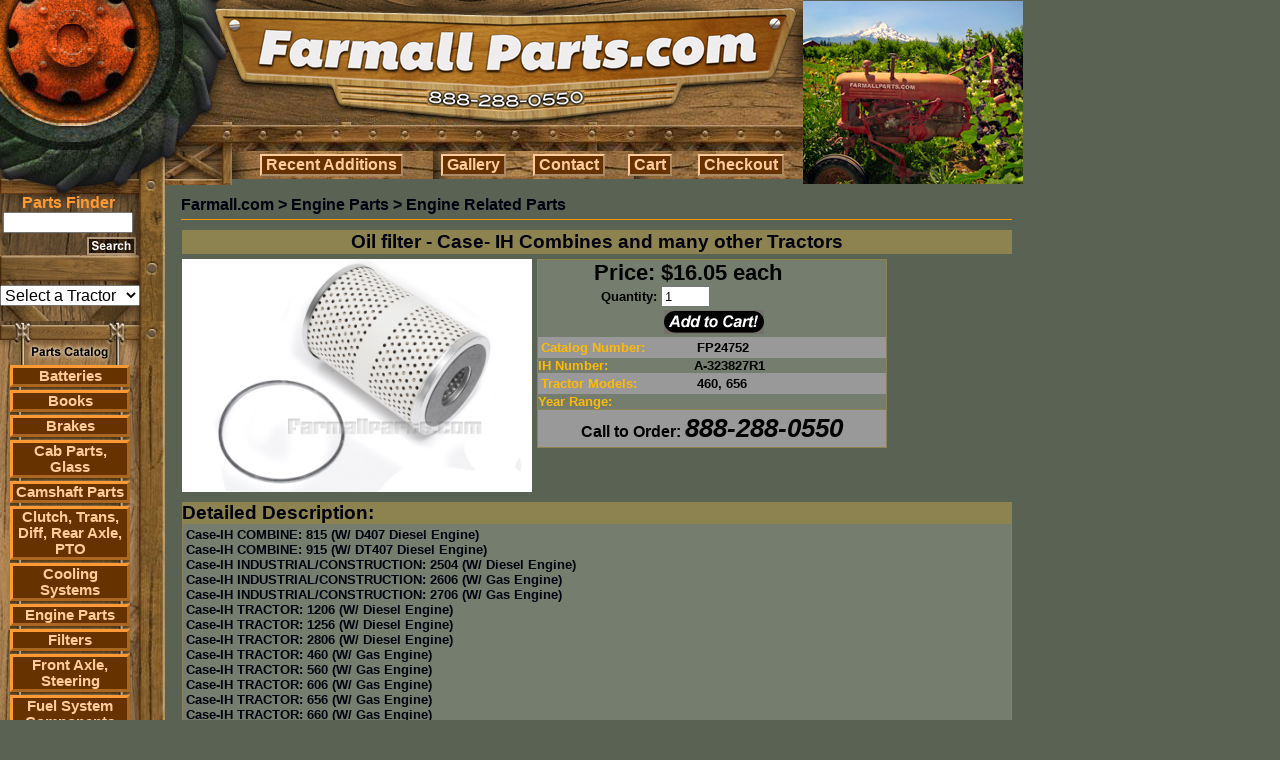

--- FILE ---
content_type: text/html; charset=UTF-8
request_url: https://farmallparts.com/Oil_filter_Case_IH_Combines_and_many_other_Tractors/p24752
body_size: 9998
content:
<!DOCTYPE html PUBLIC "-//W3C//DTD HTML 4.01 Transitional//EN">
<html>
  <head>
    <title>Oil filter - Case- IH Combines and many other Tractors - Engine Related Parts - Farmall Parts - International Harvester Farmall Tractor Parts - IH</title>
    <meta http-equiv="content-type" content="text/html; charset=ISO-8859-1">
    <link rel="shortcut icon" type="image/x-icon" href="/favicon.ico">
    <meta name="description"
          content="Farmall Parts sells International Harvester Farmall tractor parts including Cub and Super A & C">
    <meta name="keywords" content="Farmall, International, Harvester, parts, tractor, Cub, Super, IH, Super A, Super C, pertronix, decal, carburetor, starter, radiator, MANIFOLD, water pump, 140, cub, fits, 560, seat, gas tank, ih, fuel tank, carb, oil filter, 350, decals, internat, fenders, battery box, farmall 140, 460, paint, 300, 400, oil pump, BRAKES, magneto">
    <link type="text/css" rel="stylesheet" href="/css/scout.css">
    <script TYPE="text/javascript">
<!--
      function newImage(arg) {
        if (document.images) {
          rslt = new Image();
          rslt.src = arg;
          return rslt;
        }
      }
      function changeImages() {
        if (document.images && (preloadFlag == true)) {
          for (var i=0; i<changeImages.arguments.length; i+=2) {
            document[changeImages.arguments[i]].src = changeImages.arguments[i+1];
          }
        }
      }
      var preloadFlag = false;
      function preloadImages() {
        if (document.images) {
          preloadFlag = true;
        }
      }
function MM_swapImgRestore() { //v3.0
  var i,x,a=document.MM_sr; for(i=0;a&&i<a.length&&(x=a[i])&&x.oSrc;i++) x.src=x.oSrc;
}
function MM_preloadImages() { //v3.0
  var d=document; if(d.images){ if(!d.MM_p) d.MM_p=new Array();
    var i,j=d.MM_p.length,a=MM_preloadImages.arguments; for(i=0; i<a.length; i++)
    if (a[i].indexOf("#")!=0){ d.MM_p[j]=new Image; d.MM_p[j++].src=a[i];}}
}
function MM_findObj(n, d) { //v4.01
  var p,i,x;  if(!d) d=document; if((p=n.indexOf("?"))>0&&parent.frames.length) {
    d=parent.frames[n.substring(p+1)].document; n=n.substring(0,p);}
  if(!(x=d[n])&&d.all) x=d.all[n]; for (i=0;!x&&i<d.forms.length;i++) x=d.forms[i][n];
  for(i=0;!x&&d.layers&&i<d.layers.length;i++) x=MM_findObj(n,d.layers[i].document);
  if(!x && d.getElementById) x=d.getElementById(n); return x;
}
function MM_swapImage() { //v3.0
  var i,j=0,x,a=MM_swapImage.arguments; document.MM_sr=new Array; for(i=0;i<(a.length-2);i+=3)
   if ((x=MM_findObj(a[i]))!=null){document.MM_sr[j++]=x; if(!x.oSrc) x.oSrc=x.src; x.src=a[i+2];}
}
//-->
    </script>
    <style type="text/css">
  .headMenuTable { background : url('/images/HEADER_ROW1CSAF.jpg'); }
  .headMenuButton {
    background: #663300;
    border-color: #FFCC99;
    color: #FFCC99;
    cursor: pointer;
    font-family: arial;
    font-size: 12pt;
    font-weight: 600;
    padding: 0 .25em;
    width: 0;
    overflow:visible;
  }
  .headMenuButton[class] { width: auto; }
  .headMenuButtonHover {
    background: #663300;
    border-color: #FF9933;
    color: #FF9933;
    cursor: pointer;
    font-family: arial;
    font-size: 12pt;
    font-weight: 600;
    padding: 0 .25em;
    width: 0;
    overflow:visible;
  }
  .headMenuButtonHover[class] { width: auto; }
  .sideMenuButton {
    background: #663300;
    border: #FF9933 3px outset;
    cursor: pointer;
    font-family: arial;
    text-align: center;
  }
  .side_menu_link {
    color: #FFCC99;
    font-family: arial;
    font-size: 11pt;
    font-weight: 900;
    text-align: center;
  }
  .side_menu_link:hover {
    color: #FF9933;
  }
    </style>
<script type="text/javascript">
  var _gaq = _gaq || [];
  _gaq.push(['_setAccount', 'UA-793931-9']);
  _gaq.push(['_trackPageview']);
  (function() {
    var ga = document.createElement('script'); ga.type = 'text/javascript'; ga.async = true;
    ga.src = ('https:' == document.location.protocol ? 'https://ssl' : 'http://www') + '.google-analytics.com/ga.js';
    var s = document.getElementsByTagName('script')[0]; s.parentNode.insertBefore(ga, s);
  })();
</script>
  </head>
<body bgcolor="#5A6253" style="cursor:default;"  onload="start_scroll_related_parts_table();" >
  <table cellpadding="0" cellspacing="0" border="0" width="1000">
    <tr>
      <td colspan="2" valign="top">
        <table cellpadding="0" cellspacing="0" border="0">
          <tr>
            <td style="position:relative;">
              <a href="https://farmallparts.com/"><img src="/images/header_badge.jpg" border="0"></a>
            </td>
            <td rowspan="2" valign="middle" align="center"><img src="/images/cubHEAD.jpg" /></td>
          </tr>
          <tr>
            <td>
              <table cellpadding="0" cellspacing="0" border="0" width="100%">
                <tr>
                  <td width="230"><img src="/images/HEADER_ROW3A.jpg" /></td>
                  <td valign="top">
                    <table cellpadding="0" cellspacing="3" border="0" width="100%" class="headMenuTable">
                      <tr>
                        <td align="center">
                          <button class="headMenuButton" type="button"
                                  onmouseover="this.className='headMenuButtonHover';" onmouseout="this.className='headMenuButton';"
                                  onclick="window.location='/recentupdates/';return false;">Recent&nbsp;Additions</button>
                        </td>
                        <td align="center">
                          <button class="headMenuButton" type="button"
                                  onmouseover="this.className='headMenuButtonHover';" onmouseout="this.className='headMenuButton';"
                                  onclick="window.location='/gallery/';return false;">Gallery</button>
                        </td>
                        <td align="center">
                          <button class="headMenuButton" type="button"
                                  onmouseover="this.className='headMenuButtonHover';" onmouseout="this.className='headMenuButton';"
                                  onclick="window.location='/contact/';return false;">Contact</button>
                        </td>
                        <td align="center">
                          <button class="headMenuButton" type="button"
                                  onmouseover="this.className='headMenuButtonHover';" onmouseout="this.className='headMenuButton';"
                                  onclick="window.location='/cart/';return false;">Cart</button>
                        </td>
                        <td align="center">
                          <button class="headMenuButton" type="button"
                                  onmouseover="this.className='headMenuButtonHover';" onmouseout="this.className='headMenuButton';"
                                  onclick="window.location='/checkout/';return false;">Checkout</button>
                        </td>
                      </tr>
                    </table>
                  </td>
                </tr>
              </table>
            </td>
          </tr>
        </table>
      </td>
    </tr>
    <tr>
      <td valign="top" width="170">
        <table cellpadding="0" cellspacing="0" border="0">
          <tr>
            <td background="/images/SIDEMENU_ROW0.jpg" valign="top">
              <table cellpadding="0" cellspacing="0" border="0">
                <form name="sf" action="https://www.farmallparts.com/search/" mehtod="get" style="margin:0px;">
                  <input type="hidden" name="view" value="search">
                  <tr><td height="9" colspan="3"></td></tr>
                  <tr>
                    <td colspan="2" align="center">
                      <font class="small_head" style="color:#FF9933;"><b>Parts Finder</b></font>
                      <br>
                      <input name="search_terms" style="width:130px;"
                             value="">
                    </td>
                  </tr>
                  <tr><td height="4" colspan="3"></td></tr>
                  <tr>
                    <td><img src="/images/SEARCH_ROW0A.jpg"></td>
                    <td><input type="image" src="/images/SearchButton.jpg"></td>
                    <td><img src="/images/SEARCH_ROW0C.jpg"></td>
                  <tr>
                </form>
              </table>
            </td>
          </tr>
          <tr>
            <td background="/images/SIDE_TILE_COL0.jpg" align="left">
              <br />
              <br />
<select name="model_filter_id" onchange="window.location='https://farmallparts.com?model_filter_id='+this.value;"
                  style="text-align:center;width:140px;font-size:12pt;"><option value="">Select a Tractor</option><option value="50">A</option><option value="51">B</option><option value="52">B414</option><option value="53">C</option><option value="54">Cub</option><option value="55">Cub Cadet</option><option value="12">Cub Lo-Boy 154</option><option value="56">F</option><option value="57">H</option><option value="58">M</option><option value="59">Super A</option><option value="60">Super C</option><option value="61">W</option><option value="350">06 Series</option><option value="352">10-20</option><option value="71">100</option><option value="351">100HC</option><option value="72">102</option><option value="190">1026</option><option value="191">1030</option><option value="73">104</option><option value="192">1046</option><option value="353">105 Combine</option><option value="193">1055</option><option value="194">1056</option><option value="74">106</option><option value="40">1066</option><option value="195">1070</option><option value="75">108</option><option value="41">1086</option><option value="196">1090</option><option value="197">1140</option><option value="198">1170</option><option value="199">1175</option><option value="200">1190</option><option value="201">1194</option><option value="202">1200</option><option value="354">1200 David Brown</option><option value="355">1200TK</option><option value="203">1206</option><option value="204">1210</option><option value="356">1210Q</option><option value="357">1210SD</option><option value="358">1210SK</option><option value="205">1212</option><option value="359">1212Q</option><option value="360">1212SD</option><option value="361">1212SK</option><option value="76">122</option><option value="77">124</option><option value="206">1246</option><option value="207">1255</option><option value="208">1256</option><option value="362">125E</option><option value="78">126</option><option value="209">1270</option><option value="79">128</option><option value="210">1290</option><option value="211">1294</option><option value="10">130</option><option value="363">130HC</option><option value="212">1370</option><option value="213">1390</option><option value="214">1394</option><option value="11">140</option><option value="215">1410</option><option value="216">1412</option><option value="364">1412Q</option><option value="365">1412SK</option><option value="217">1455</option><option value="218">1456</option><option value="366">1456D</option><option value="80">146</option><option value="219">1466</option><option value="220">1468</option><option value="221">1470</option><option value="42">1486</option><option value="222">1490</option><option value="223">1494</option><option value="367">15-30</option><option value="81">154</option><option value="224">1566</option><option value="225">1568</option><option value="226">1570</option><option value="227">1586</option><option value="228">1594</option><option value="229">1690</option><option value="368">1690T</option><option value="230">1694</option><option value="13">184</option><option value="14">185</option><option value="231">1896</option><option value="82">200</option><option value="369">200B</option><option value="232">2090</option><option value="233">2094</option><option value="234">2096</option><option value="346">21026</option><option value="370">210B</option><option value="371">211B</option><option value="235">2120</option><option value="347">21206</option><option value="348">21256</option><option value="236">2130</option><option value="237">2140</option><option value="349">21456</option><option value="83">215</option><option value="238">2150</option><option value="372">22-36</option><option value="239">2290</option><option value="240">2294</option><option value="15">230</option><option value="241">2300</option><option value="373">2300A</option><option value="242">2350</option><option value="374">2350A</option><option value="84">238</option><option value="243">2388</option><option value="244">2390</option><option value="245">2394</option><option value="16">240</option><option value="246">2400</option><option value="247">2404</option><option value="248">2424</option><option value="249">2444</option><option value="250">2470</option><option value="85">248</option><option value="251">2500</option><option value="375">2500A</option><option value="376">2500B</option><option value="252">2504</option><option value="687">254</option><option value="253">2544</option><option value="86">258</option><option value="254">2590</option><option value="255">2594</option><option value="256">2606</option><option value="87">265</option><option value="257">2656</option><option value="258">2670</option><option value="88">268</option><option value="259">2706</option><option value="17">274</option><option value="89">275</option><option value="260">2756</option><option value="90">276</option><option value="91">278</option><option value="261">2806</option><option value="262">2826</option><option value="18">284</option><option value="263">2856</option><option value="264">2870</option><option value="19">300</option><option value="377">300 Farmall</option><option value="378">300B</option><option value="92">303</option><option value="43">3088</option><option value="93">310</option><option value="94">311</option><option value="95">315</option><option value="379">320B</option><option value="265">3210</option><option value="266">3220</option><option value="267">3230</option><option value="44">3288</option><option value="268">3294</option><option value="20">330</option><option value="45">3388</option><option value="269">3394</option><option value="21">340</option><option value="380">3400A</option><option value="270">3414</option><option value="271">3444</option><option value="272">3488</option><option value="22">350</option><option value="381">350 Farmall</option><option value="382">3500A</option><option value="273">3514</option><option value="96">353</option><option value="97">354</option><option value="46">3588</option><option value="274">3594</option><option value="275">3616</option><option value="98">364</option><option value="47">3688</option><option value="383">3688HC</option><option value="99">374</option><option value="48">3788</option><option value="100">383</option><option value="101">384</option><option value="102">385</option><option value="384">385-885</option><option value="103">395</option><option value="385">395-895</option><option value="23">400</option><option value="386">400 Farmall</option><option value="387">400B</option><option value="104">403</option><option value="24">404</option><option value="276">4100</option><option value="105">411</option><option value="277">4120</option><option value="278">4156</option><option value="279">4166</option><option value="280">4186</option><option value="281">4210</option><option value="282">4220</option><option value="106">423</option><option value="283">4230</option><option value="107">424</option><option value="284">4240</option><option value="108">430</option><option value="109">431</option><option value="110">433</option><option value="25">434</option><option value="285">4366</option><option value="286">4386</option><option value="111">440</option><option value="112">444</option><option value="287">4490</option><option value="288">4494</option><option value="26">450</option><option value="27">454</option><option value="388">454-484</option><option value="289">4568</option><option value="290">4586</option><option value="28">460</option><option value="29">464</option><option value="291">4690</option><option value="292">4694</option><option value="113">470</option><option value="114">474</option><option value="115">475</option><option value="293">4786</option><option value="116">480</option><option value="30">484</option><option value="117">485</option><option value="389">485XL</option><option value="294">4890</option><option value="295">4894</option><option value="118">495</option><option value="390">495XL</option><option value="296">4994</option><option value="119">500</option><option value="391">500 Crawler</option><option value="392">500B</option><option value="120">503</option><option value="31">504</option><option value="297">5088</option><option value="298">5120</option><option value="299">5130</option><option value="300">5140</option><option value="301">5150</option><option value="302">5220</option><option value="121">523</option><option value="303">5230</option><option value="304">5240</option><option value="305">5250</option><option value="49">5288</option><option value="122">530</option><option value="123">533</option><option value="124">540</option><option value="393">541C</option><option value="32">544</option><option value="306">5488</option><option value="394">56 Series</option><option value="125">560</option><option value="126">570</option><option value="127">574</option><option value="128">580</option><option value="33">584</option><option value="395">584-884</option><option value="129">585</option><option value="396">585-995</option><option value="397">585XL</option><option value="130">595</option><option value="398">595XL</option><option value="131">600</option><option value="399">600B</option><option value="132">606</option><option value="133">615</option><option value="134">624</option><option value="135">630</option><option value="136">633</option><option value="307">6388</option><option value="137">640</option><option value="138">644</option><option value="139">650</option><option value="140">654</option><option value="34">656</option><option value="308">6588</option><option value="400">66 Series</option><option value="141">660</option><option value="142">664</option><option value="143">666</option><option value="144">674</option><option value="309">6788</option><option value="62">68</option><option value="145">684</option><option value="146">685</option><option value="401">685XL</option><option value="147">686</option><option value="148">695</option><option value="402">695XL</option><option value="63">70</option><option value="149">700</option><option value="403">7000 Forklift</option><option value="404">700B</option><option value="150">706</option><option value="405">706-1086</option><option value="406">706-1586</option><option value="64">71</option><option value="310">7110</option><option value="311">7120</option><option value="312">7130</option><option value="313">7140</option><option value="151">715</option><option value="314">7150</option><option value="65">72</option><option value="315">7210</option><option value="316">7220</option><option value="317">7230</option><option value="152">724</option><option value="318">7240</option><option value="319">7250</option><option value="320">7288</option><option value="66">73</option><option value="153">730</option><option value="154">733</option><option value="155">740</option><option value="156">743</option><option value="157">744</option><option value="158">745</option><option value="407">745S</option><option value="321">7488</option><option value="67">75</option><option value="159">756</option><option value="160">766</option><option value="161">770</option><option value="408">770 David Brown</option><option value="409">770A</option><option value="410">770B</option><option value="411">780 David Brown</option><option value="162">784</option><option value="163">785</option><option value="412">785XL</option><option value="164">786</option><option value="165">795</option><option value="413">795XL</option><option value="166">800</option><option value="414">800B</option><option value="167">806</option><option value="168">824</option><option value="35">826</option><option value="169">830</option><option value="170">833</option><option value="171">844</option><option value="415">844S</option><option value="416">844XL</option><option value="172">845</option><option value="417">845XL</option><option value="173">856</option><option value="418">86 Series</option><option value="174">870</option><option value="419">88 Series</option><option value="175">880</option><option value="420">880 David Brown</option><option value="421">880A</option><option value="176">884</option><option value="177">885</option><option value="422">885 David Brown</option><option value="423">885N</option><option value="424">885Q</option><option value="425">885SK</option><option value="426">885XL</option><option value="36">886</option><option value="322">8910</option><option value="323">8920</option><option value="324">8930</option><option value="325">8940</option><option value="178">895</option><option value="326">8950</option><option value="427">895XL</option><option value="68">90</option><option value="179">900</option><option value="428">900H</option><option value="327">9110</option><option value="328">9130</option><option value="329">9150</option><option value="330">9170</option><option value="331">9180</option><option value="332">9190</option><option value="333">9210</option><option value="334">9230</option><option value="335">9240</option><option value="336">9250</option><option value="337">9260</option><option value="338">9270</option><option value="339">9280</option><option value="180">930</option><option value="429">930 DOM</option><option value="430">930CK</option><option value="340">9310</option><option value="341">9330</option><option value="342">9350</option><option value="343">9370</option><option value="344">9380</option><option value="345">9390</option><option value="69">94</option><option value="181">940</option><option value="182">946</option><option value="183">955</option><option value="184">956</option><option value="70">96</option><option value="37">966</option><option value="185">970</option><option value="186">985</option><option value="38">986</option><option value="187">990</option><option value="431">990 Select</option><option value="432">990A</option><option value="433">990B</option><option value="434">990G</option><option value="435">990Q</option><option value="436">990SK</option><option value="188">995</option><option value="437">995G</option><option value="438">995Q</option><option value="439">995SK</option><option value="189">996</option><option value="440">996G</option><option value="441">996Q</option><option value="442">996SK</option><option value="443">A1</option><option value="444">All Models</option><option value="445">AV</option><option value="446">AV1</option><option value="447">B250</option><option value="448">B275</option><option value="449">B276</option><option value="450">B434</option><option value="451">Bearcat</option><option value="452">BN</option><option value="454">C Farmall</option><option value="453">C Series</option><option value="455">C100</option><option value="456">C50</option><option value="457">C60</option><option value="458">C70</option><option value="459">C80</option><option value="460">C90</option><option value="461">Cougar</option><option value="462">CS78</option><option value="463">CS86</option><option value="464">CS94</option><option value="465">Cub 154</option><option value="466">Cub 184</option><option value="467">Cub 184 Lo-Boy</option><option value="468">Cub 185</option><option value="469">Cub 185 Lo-Boy</option><option value="470">Cub Cadet 100</option><option value="471">Cub Cadet 70</option><option value="472">Cub Lo-Boy</option><option value="473">CVX1135</option><option value="474">CVX1145</option><option value="475">CVX1155</option><option value="476">CVX1170</option><option value="477">CVX1190</option><option value="478">CVX120</option><option value="479">CVX130</option><option value="480">CVX150</option><option value="481">CVX170</option><option value="482">CX Series</option><option value="483">CX100</option><option value="484">CX50</option><option value="485">CX60</option><option value="486">CX70</option><option value="487">CX80</option><option value="488">CX90</option><option value="489">D</option><option value="490">DC</option><option value="491">DO</option><option value="492">DV</option><option value="493">F-12</option><option value="494">F-14</option><option value="495">F-20</option><option value="496">F-30</option><option value="497">F-504</option><option value="498">Fairway 12</option><option value="499">Fairway 14</option><option value="500">Fits Several Models</option><option value="501">H100</option><option value="502">H186</option><option value="503">H70</option><option value="504">H84</option><option value="505">H86</option><option value="506">HV</option><option value="507">Hydro 100</option><option value="508">Hydro 1026</option><option value="509">Hydro 1066</option><option value="510">Hydro 186</option><option value="511">Hydro 3488</option><option value="512">Hydro 70</option><option value="513">Hydro 826</option><option value="514">Hydro 84</option><option value="515">Hydro 86</option><option value="516">Hydro 966</option><option value="517">I-30</option><option value="518">I-4</option><option value="519">I-544</option><option value="520">I-6</option><option value="521">I-9</option><option value="522">ID-6</option><option value="523">ID-9</option><option value="524">IU-6</option><option value="525">JX Series</option><option value="526">JX100U</option><option value="527">JX1070N</option><option value="528">JX1075N</option><option value="529">JX1080U</option><option value="530">JX1090U</option><option value="531">JX1095N</option><option value="532">JX1100U</option><option value="533">JX55</option><option value="534">JX65</option><option value="535">JX70U</option><option value="536">JX75</option><option value="537">JX80U</option><option value="538">JX85</option><option value="539">JX90U</option><option value="540">JX95</option><option value="541">L</option><option value="542">LA</option><option value="561">M-TA</option><option value="543">Magnum 215</option><option value="544">Magnum 245</option><option value="545">Magnum 255</option><option value="546">Magnum 275</option><option value="547">Magnum 305</option><option value="548">Magnum 335</option><option value="550">Maxxum 100</option><option value="551">Maxxum 110</option><option value="552">Maxxum 115</option><option value="553">Maxxum 120</option><option value="554">Maxxum 125</option><option value="555">Maxxum 130</option><option value="556">Maxxum 140</option><option value="549">Maxxum Series</option><option value="557">MD</option><option value="558">MD-TA</option><option value="559">MDV</option><option value="560">MDV-TA</option><option value="562">MV</option><option value="563">MX Series</option><option value="564">MX100</option><option value="565">MX100C</option><option value="566">MX110</option><option value="567">MX120</option><option value="568">MX135</option><option value="569">MX150</option><option value="570">MX170</option><option value="571">MX180</option><option value="572">MX200</option><option value="573">MX210</option><option value="574">MX215</option><option value="575">MX220</option><option value="576">MX230</option><option value="577">MX240</option><option value="578">MX245</option><option value="579">MX255</option><option value="580">MX270</option><option value="581">MX275</option><option value="582">MX285</option><option value="583">MX305</option><option value="584">MX80C</option><option value="585">MX90C</option><option value="586">MXM120</option><option value="587">MXM130</option><option value="588">MXM140</option><option value="589">MXM155</option><option value="590">MXM175</option><option value="591">MXM190</option><option value="592">MXU100</option><option value="593">MXU110</option><option value="594">MXU115</option><option value="595">MXU125</option><option value="596">MXU130</option><option value="597">MXU135</option><option value="598">O-12</option><option value="599">O-14</option><option value="600">O-4</option><option value="601">O-6</option><option value="602">ODS-6</option><option value="603">OS-4</option><option value="604">OS-6</option><option value="685">Palmer M60</option><option value="605">Panther</option><option value="606">Puma</option><option value="607">Puma 165</option><option value="608">Puma 180</option><option value="609">Puma 195</option><option value="610">Puma 210</option><option value="611">Quadtrac</option><option value="612">S</option><option value="613">SC</option><option value="614">Several</option><option value="615">SO</option><option value="616">STX Series</option><option value="617">STX275</option><option value="618">STX280</option><option value="619">STX325</option><option value="620">STX330</option><option value="621">STX375</option><option value="622">STX380</option><option value="623">STX425</option><option value="624">STX430</option><option value="625">STX440</option><option value="626">STX450</option><option value="627">STX480</option><option value="628">STX500</option><option value="629">STX530</option><option value="630">Super 9</option><option value="631">Super A Culti-Vision</option><option value="632">Super A1</option><option value="633">Super AV</option><option value="634">Super AV1</option><option value="635">Super H</option><option value="636">Super HV</option><option value="637">Super M</option><option value="641">Super M-TA</option><option value="638">Super MD</option><option value="639">Super MD-TA</option><option value="640">Super MDV</option><option value="642">Super MV</option><option value="643">Super O-4</option><option value="644">Super O-6</option><option value="645">Super W-4</option><option value="646">Super W-6</option><option value="647">Super W-9</option><option value="648">Super WD-6</option><option value="649">Super WD-9</option><option value="650">Super WDR-9</option><option value="651">Super WR-9</option><option value="652">T-20</option><option value="653">T-340 Crawler</option><option value="654">T-4</option><option value="655">T-5</option><option value="656">T-6</option><option value="657">T-9</option><option value="658">TD-14</option><option value="659">TD-14A Crawler</option><option value="660">TD-18</option><option value="661">TD-18A Crawler</option><option value="662">TD-5 Dozer</option><option value="663">TD-6</option><option value="664">TD-9</option><option value="665">V</option><option value="666">VA</option><option value="667">VAC</option><option value="668">W-12</option><option value="669">W-14</option><option value="670">W-30</option><option value="671">W-4</option><option value="672">W-400</option><option value="673">W-450</option><option value="674">W-6</option><option value="675">W-6TA</option><option value="676">W-9</option><option value="677">WD-6</option><option value="678">WD-6TA</option><option value="679">WD-9</option><option value="680">WDR-9</option><option value="681">Wildcat</option><option value="682">WK-40</option><option value="683">WR-9</option><option value="684">WR-9S</option></select>              <br />
              <br />
            </td>
          </tr>
          <tr><td valign="middle"><img src="/images/MENU_ROW0.jpg"></td></tr>
          <tr>
            <td>
              <table cellpadding="0" cellspacing="0" border="0">
                <tr>
                  <td style="background:url(/images/MENU_COL0SAF.jpg);" width="10">&nbsp;</td>
                  <td valign="top">
                    <table cellpadding="0" cellspacing="0" border="0" width="120">
<tr>
              <td class="sideMenuButton">
                <a class="side_menu_link" href="https://farmallparts.com/Batteries/c1669">
                  Batteries</a>
              </td>
            </tr>
            <tr><td><img src="/images/MENU_DIVIDER.jpg" width="100%"></td></tr><tr>
              <td class="sideMenuButton">
                <a class="side_menu_link" href="https://farmallparts.com/Books/c1627">
                  Books</a>
              </td>
            </tr>
            <tr><td><img src="/images/MENU_DIVIDER.jpg" width="100%"></td></tr><tr>
              <td class="sideMenuButton">
                <a class="side_menu_link" href="https://farmallparts.com/Brakes/c1673">
                  Brakes</a>
              </td>
            </tr>
            <tr><td><img src="/images/MENU_DIVIDER.jpg" width="100%"></td></tr><tr>
              <td class="sideMenuButton">
                <a class="side_menu_link" href="https://farmallparts.com/Cab_Parts_Glass/c1">
                  Cab Parts, Glass</a>
              </td>
            </tr>
            <tr><td><img src="/images/MENU_DIVIDER.jpg" width="100%"></td></tr><tr>
              <td class="sideMenuButton">
                <a class="side_menu_link" href="https://farmallparts.com/Camshaft_Parts/c1672">
                  Camshaft Parts</a>
              </td>
            </tr>
            <tr><td><img src="/images/MENU_DIVIDER.jpg" width="100%"></td></tr><tr>
              <td class="sideMenuButton">
                <a class="side_menu_link" href="https://farmallparts.com/Clutch_Trans_Diff_Rear_Axle_PTO/c2">
                  Clutch, Trans, Diff, Rear Axle, PTO</a>
              </td>
            </tr>
            <tr><td><img src="/images/MENU_DIVIDER.jpg" width="100%"></td></tr><tr>
              <td class="sideMenuButton">
                <a class="side_menu_link" href="https://farmallparts.com/Cooling_Systems/c3">
                  Cooling Systems</a>
              </td>
            </tr>
            <tr><td><img src="/images/MENU_DIVIDER.jpg" width="100%"></td></tr><tr>
              <td class="sideMenuButton">
                <a class="side_menu_link" href="https://farmallparts.com/Engine_Parts/c4">
                  Engine Parts</a>
              </td>
            </tr>
            <tr><td><img src="/images/MENU_DIVIDER.jpg" width="100%"></td></tr><tr>
              <td class="sideMenuButton">
                <a class="side_menu_link" href="https://farmallparts.com/Filters/c5">
                  Filters</a>
              </td>
            </tr>
            <tr><td><img src="/images/MENU_DIVIDER.jpg" width="100%"></td></tr><tr>
              <td class="sideMenuButton">
                <a class="side_menu_link" href="https://farmallparts.com/Front_Axle_Steering/c6">
                  Front Axle, Steering</a>
              </td>
            </tr>
            <tr><td><img src="/images/MENU_DIVIDER.jpg" width="100%"></td></tr><tr>
              <td class="sideMenuButton">
                <a class="side_menu_link" href="https://farmallparts.com/Fuel_System_Components/c1674">
                  Fuel System Components</a>
              </td>
            </tr>
            <tr><td><img src="/images/MENU_DIVIDER.jpg" width="100%"></td></tr><tr>
              <td class="sideMenuButton">
                <a class="side_menu_link" href="https://farmallparts.com/Gauges_Instruments_Cables/c1675">
                  Gauges, Instruments, Cables</a>
              </td>
            </tr>
            <tr><td><img src="/images/MENU_DIVIDER.jpg" width="100%"></td></tr><tr>
              <td class="sideMenuButton">
                <a class="side_menu_link" href="https://farmallparts.com/Hitch_and_Implement_Components/c1676">
                  Hitch and Implement Components</a>
              </td>
            </tr>
            <tr><td><img src="/images/MENU_DIVIDER.jpg" width="100%"></td></tr><tr>
              <td class="sideMenuButton">
                <a class="side_menu_link" href="https://farmallparts.com/Hoods_Grilles_Decals/c7">
                  Hoods, Grilles, Decals</a>
              </td>
            </tr>
            <tr><td><img src="/images/MENU_DIVIDER.jpg" width="100%"></td></tr><tr>
              <td class="sideMenuButton">
                <a class="side_menu_link" href="https://farmallparts.com/Ignition_Electrical/c8">
                  Ignition & Electrical</a>
              </td>
            </tr>
            <tr><td><img src="/images/MENU_DIVIDER.jpg" width="100%"></td></tr><tr>
              <td class="sideMenuButton">
                <a class="side_menu_link" href="https://farmallparts.com/Manuals_Service_Owners/c294">
                  Manuals - Service & Owners</a>
              </td>
            </tr>
            <tr><td><img src="/images/MENU_DIVIDER.jpg" width="100%"></td></tr><tr>
              <td class="sideMenuButton">
                <a class="side_menu_link" href="https://farmallparts.com/Muffler/c1677">
                  Muffler</a>
              </td>
            </tr>
            <tr><td><img src="/images/MENU_DIVIDER.jpg" width="100%"></td></tr><tr>
              <td class="sideMenuButton">
                <a class="side_menu_link" href="https://farmallparts.com/Paint/c1666">
                  Paint</a>
              </td>
            </tr>
            <tr><td><img src="/images/MENU_DIVIDER.jpg" width="100%"></td></tr><tr>
              <td class="sideMenuButton">
                <a class="side_menu_link" href="https://farmallparts.com/PTO_Drawbar/c12">
                  PTO, Drawbar</a>
              </td>
            </tr>
            <tr><td><img src="/images/MENU_DIVIDER.jpg" width="100%"></td></tr><tr>
              <td class="sideMenuButton">
                <a class="side_menu_link" href="https://farmallparts.com/Pumps_Hydraulic_Steering/c10">
                  Pumps: Hydraulic & Steering</a>
              </td>
            </tr>
            <tr><td><img src="/images/MENU_DIVIDER.jpg" width="100%"></td></tr><tr>
              <td class="sideMenuButton">
                <a class="side_menu_link" href="https://farmallparts.com/Rear_Rims_Fenders/c11">
                  Rear Rims, Fenders</a>
              </td>
            </tr>
            <tr><td><img src="/images/MENU_DIVIDER.jpg" width="100%"></td></tr><tr>
              <td class="sideMenuButton">
                <a class="side_menu_link" href="https://farmallparts.com/Seats/c13">
                  Seats</a>
              </td>
            </tr>
            <tr><td><img src="/images/MENU_DIVIDER.jpg" width="100%"></td></tr><tr>
              <td class="sideMenuButton">
                <a class="side_menu_link" href="https://farmallparts.com/Sheet_Metal_and_Grille/c1678">
                  Sheet Metal and Grille</a>
              </td>
            </tr>
            <tr><td><img src="/images/MENU_DIVIDER.jpg" width="100%"></td></tr><tr>
              <td class="sideMenuButton">
                <a class="side_menu_link" href="https://farmallparts.com/Steering/c1665">
                  Steering</a>
              </td>
            </tr>
            <tr><td><img src="/images/MENU_DIVIDER.jpg" width="100%"></td></tr><tr>
              <td class="sideMenuButton">
                <a class="side_menu_link" href="https://farmallparts.com/Tools/c296">
                  Tools</a>
              </td>
            </tr>
            <tr><td><img src="/images/MENU_DIVIDER.jpg" width="100%"></td></tr><tr>
              <td class="sideMenuButton">
                <a class="side_menu_link" href="https://farmallparts.com/Toys_Books_Gifts/c293">
                  Toys, Books, & Gifts</a>
              </td>
            </tr>
            <tr><td><img src="/images/MENU_DIVIDER.jpg" width="100%"></td></tr><tr>
              <td class="sideMenuButton">
                <a class="side_menu_link" href="https://farmallparts.com/Turn_Signal/c1670">
                  Turn Signal</a>
              </td>
            </tr>
            <tr><td><img src="/images/MENU_DIVIDER.jpg" width="100%"></td></tr><tr>
              <td class="sideMenuButton">
                <a class="side_menu_link" href="https://farmallparts.com/Wheels_Hubs_and_Components/c1679">
                  Wheels, Hubs and Components</a>
              </td>
            </tr>
            <tr><td><img src="/images/MENU_DIVIDER.jpg" width="100%"></td></tr><tr>
              <td class="sideMenuButton">
                <a class="side_menu_link" href="https://farmallparts.com/Wiring_Harnesses/c1667">
                  Wiring Harnesses</a>
              </td>
            </tr>
            <tr><td><img src="/images/MENU_DIVIDER.jpg" width="100%"></td></tr>                    </table>
                  </td>
                  <td style="background:url(/images/MENU_COL2SAF.jpg) right;" width="35">&nbsp;</td>
                </tr>
                <tr><td colspan="3"><img src="/images/MENU_BOTTOMSPACER.jpg"></td></tr>
                <tr>
                  <td colspan="3" align="center" style="padding:5px;">
                    <a href="/search/?view=search&search_terms=cadet"><img src="/images/CubLogo.jpg"></a>
                  </td>
                </tr>
                <tr>
                  <td colspan="3" align="center" style="padding:5px;">
<!-- Facebook Badge START --><a href="https://www.facebook.com/pages/farmall-partscom/31440927103" target="_blank" style="font-family: &quot;lucida grande&quot;,tahoma,verdana,arial,sans-serif; font-size: 11px; font-variant: normal; font-style: normal; font-weight: normal; color: #3B5998; text-decoration: none;" title="farmall parts.com">farmall parts.com</a><br/><a href="https://www.facebook.com/pages/farmall-partscom/31440927103" target="_blank" title="farmall parts.com"><img src="https://badge.facebook.com/badge/31440927103.5934.77460553.png" style="border: 0px;" /></a><!-- Facebook Badge END -->
                  </td>
                </tr>
              </table>
            </td>
          </tr>
        </table>
      </td>
      <td valign="top" style="border:1px solid #5A6253;padding:10px;" width="830">
         <table cellpadding="0" cellspacing="0" border="0" width="100%">
            <tr>
              <td>
<!-- END HEADER -->
  <script>
    var scroll_direction = 'UP';
    var scroll_rpt;
    var rpt_top_offset = 0;
    var rpt_height;
    function scroll_related_parts_table() {
      rpt_height = document.getElementById("related_parts_table").offsetHeight;
      if (rpt_height > 400) {
        if (rpt_top_offset == -(rpt_height - 400)) scroll_direction = 'DOWN';
        else if (rpt_top_offset == 0) scroll_direction = 'UP';
        if (scroll_direction == 'UP') rpt_top_offset--;
        else if (scroll_direction == 'DOWN') rpt_top_offset++;
        document.getElementById("related_parts_table").style.top = rpt_top_offset;
        scroll_rpt = setTimeout("scroll_related_parts_table()", 100);
      }
    }
    function start_scroll_related_parts_table() {
      scroll_related_parts_table();
    }
    function stop_scroll_related_parts_table() {
      clearTimeout(scroll_rpt);
    }
  </script>
  <table width="100%" cellspacing="0" cellpadding="0" border="0">
    <tr>
      <td colspan="2" class="navigation">
<a href=""
                            class="cat_list">Farmall.com</a> <b>&gt;</b> <a class="cat_list" href="https://farmallparts.com/Engine_Parts/c4">Engine Parts</a> <b>&gt;</b> <a class="cat_list" href="https://farmallparts.com/Engine_Related_Parts/c49">Engine Related Parts</a>      </td>
    </tr>
    <tr><td height="5"></td></tr>
    <tr><td height="1" colspan="3" bgcolor="#FE9900"></td></tr>
    <tr><td height="10"></td></tr>
    <tr>
      <td width="20"></td>
      <td valign="top">
        <table cellspacing="0" cellpadding="0" border="0">
          <tr>
            <td valign="top">
            </td>
          </tr>
        </table>
        <table cellspacing="0" cellpadding="0" border="0">
          <tr>
            <td>
<table cellspacing="0" cellpadding="0" border="0" width="830">
  <tr>
    <td>
      <table width="100%" cellpadding="1" cellspacing="0" border="0">
        <tr><td bgcolor="#8D8351" class="parts_title" align="center">Oil filter - Case- IH Combines and many other Tractors</td></tr>
      </table>
    </td>
  </tr>
  <tr><td height="5"></td></tr>
  <tr>
    <td class="parts_description" width="100%">
      <table width="100%" cellpadding="0" cellspacing="0">
        <tr>
          <td width="350" valign="top">
<img src="https://farmallparts.com/products/photos/24752_234539.jpg" width="350" border="0" alt="Oil filter - Case- IH Combines and many other Tractors" />          </td>
          <td width="5"></td>
          <td align="right" valign="top" width="350">
<form action="https://farmallparts.com/cart" method='get'>
  <input type="hidden" name="action" value="add_to_cart">
  <input type="hidden" name="product_id" value="24752">
            <table cellpadding="0" cellspacing="0" valign="top" width="100%">
              <tr>
                <td width="1" bgcolor="#8D8351" rowspan="16"></td>
                <td bgcolor="#8D8351" height="1" colspan="3">
                <td width="1" bgcolor="#8D8351" rowspan="16"></td>
              </tr>
              <tr bgcolor="757D6E">
                <td class="detailPrice" align="right"><span style="font-size:22px;">Price:&nbsp;</span></td>
                <td colspan="2" align="left" class="detailPrice">
                  <span style="font-size:22px;">$16.05 each</span>
                </td>
              </tr>
              <tr bgcolor="757D6E">
                <td align="right">
                  <b>Quantity:&nbsp;</b>
                </td>
                <td align="left" colspan="2">
                  <input type='text' size='4' name='quantity' value='1' />
                </td>
              </tr>
              <tr bgcolor="757D6E">
                <td></td>
                <td align="left" colspan="2">
<input type="image" src="https://farmallparts.com/images/add_to_cart_big.gif" style="padding:3px;">                </td>
              </tr>
              <tr>
                <td valign="top" colspan="3">
                        <table cellpadding="0" cellspacing="0" border="0" width="100%">
                          <tr>
                            <td class="detailNormal"><font class="detailName">Catalog Number:&nbsp;&nbsp;</font></td>
                            <td class="detailNormal"><font class="detailData">FP24752</font></td>
                          </tr>
                          <tr bgcolor="757D6E">
                            <td valign="top"><font class="detailName">IH Number:  </font></td>
                            <td><font class="detailData">A-323827R1</font></td>
                          </tr>
                          <tr>
                            <td width='150' class='detailNormal'><font class='detailName'>Tractor Models:</font></td>
                            <td class="detailNormal"><font class="detailData">460, 656</font></td>
                          </tr>
                          <tr bgcolor="757D6E">
                            <td width="150"><font class="detailName">Year Range:  </font></td>
                            <td>
                              <font class="detailData">
                              </font>
                            </td>
                          </tr>
                        </table>
                      </td>
                    </tr>
                    <tr><td height="1" bgcolor="#8D8351" colspan="3"></td></tr>
                    <tr>
                      <td valign="bottom" nowrap="true" colspan="3" class="detailNormal">
                        <center><font style="font-size:16px; font-weight:bold;">Call to Order:  </font>
                        <font style="font-size:26px; font-weight:bold;"><i>888-288-0550</i></font></center>
                      </td>
                    </tr>
                    <tr><td height="1" bgcolor="#8D8351" colspan="3"></td></tr>
            </table>
</form>
          </td>
          <td width="5"></td>
          <td valign="top">
          </td>
        </tr>
      </table>
    </td>
  </tr>
  <tr><td height="10"></tr>
  <tr><td bgcolor="#8D8351" width="100%" class="parts_title">Detailed Description:</td></tr>
  <tr>
    <td class="detailDescription"
        style="border-left:1px solid #8D8351;border-right:1px solid #8D8351;border-bottom:1px solid #8D8351;">
      Case-IH COMBINE: 815 (W/ D407 Diesel Engine)<br />
	Case-IH COMBINE: 915 (W/ DT407 Diesel Engine)<br />
	Case-IH INDUSTRIAL/CONSTRUCTION: 2504 (W/ Diesel Engine)<br />
	Case-IH INDUSTRIAL/CONSTRUCTION: 2606 (W/ Gas Engine)<br />
	Case-IH INDUSTRIAL/CONSTRUCTION: 2706 (W/ Gas Engine)<br />
	Case-IH TRACTOR: 1206 (W/ Diesel Engine)<br />
	Case-IH TRACTOR: 1256 (W/ Diesel Engine)<br />
	Case-IH TRACTOR: 2806 (W/ Diesel Engine)<br />
	Case-IH TRACTOR: 460 (W/ Gas Engine)<br />
	Case-IH TRACTOR: 560 (W/ Gas Engine)<br />
	Case-IH TRACTOR: 606 (W/ Gas Engine)<br />
	Case-IH TRACTOR: 656 (W/ Gas Engine)<br />
	Case-IH TRACTOR: 660 (W/ Gas Engine)<br />
	Case-IH TRACTOR: 706 (W/ Gas Engine)<br />
	Case-IH TRACTOR: 756 (W/ Gas Engine)<br />
	Case-IH TRACTOR: 806 (W/ Gas Engine)<br />
	Case-IH TRACTOR: 856 (W/ Gas Engine)    </td>
  </tr>
  <tr>
    <td valign="top">
      <br>
      <table border="0" cellspacing="0" cellpadding="0" width="100%">
<tr>
        <td>
          <center>
            <img src="https://farmallparts.com/products/photos/24752_234539.jpg"
                 border="0" alt="Oil filter - Case- IH Combines and many other Tractors" width="700"  />
          </center>
        </td>
      </tr>
      <tr><td height="10"></td></tr>      </table>
    </td>
  </tr>
  <tr>
    <td>
      <br>
      <center>
        <font style="font-size:16px; font-weight:bold;">Call to Order:  </font>
        <font style="font-size:26px; font-weight:bold;"><i>888-288-0550</i></font>
      </center>
    </td>
  </tr>
</table>

            </td>
          </tr>
        </table>
      </td>
    </tr>
  </table>
          </td>
        </tr>
      </table>
    </td>
  </tr>
</table>
<table width="100%" cellpadding="0" cellspacing="0" border="0" align="center">
  <tr><td height="28"></td></tr>
  <tr><td height="1" bgcolor="#D6CD9F"></td></tr>
  <tr><td height="8"></td></tr>
      <tr>
        <td align="center" style="font-size:16px;">
          Follow &bull; Like &bull; Subsribe<br />
          <table border="0" cellpadding="0" cellspacing="5">
            <tr>
              <td>
                <div class="sideMenuButton">
                  <a href="" title="Instagram" target="_blank">
                    <img src="https://farmallparts.com/images/instagram_gradient.png" height="25px" style="padding:5px;" />
                  </a>
                </div>
              </td>
              <td>
                <div class="sideMenuButton">
                  <a href="https://www.facebook.com/people/Farmall-PartsCom/100047706414720/"
                     title="Facebook" target="_blank">
                    <img src="https://farmallparts.com/images/facebook_blue.png" height="25px" style="padding:5px;" />
                  </a>
                </div>
              </td>
              <td>
                <div class="sideMenuButton">
                  <a href="https://www.youtube.com/@FarmallParts" title="YouTube" target="_blank">
                    <img src="https://farmallparts.com/images/youtube_red.png" height="25px" style="padding:5px;" />
                  </a>
                </div>
              </td>
            </tr>
          </table>
        </td>
      </tr>
  <tr>
    <td>
      <table border="0" cellpadding="4" cellspacing="2" width="100%">
        <tr>
          <td align="center">
<script type="text/javascript" src="https://sealserver.trustwave.com/seal.js?style=invert&code=78a2a04c0ca511e0b34b005056b201e5"></script>
      <img src="https://www.paypalobjects.com/webstatic/en_US/i/buttons/cc-badges-ppmcvdam.png" alt="Credit Card Badges" />
          </td>
        </tr>
        <tr>
          <td align="center">
            <span class="white">
              <b>We accept all major credit cards including:</b><br />
              Visa, Mastercard, American Express, &amp; Discover.<br />
            </span>
          </td>
        </tr>
      </table>
    </td>
  </tr>
</table>
<table cellpadding="0" cellspacing="0" border="0" align="center">
  <tr>
    <td align="center">
      <a href="/terms/">Terms &amp; Conditions</a>
    </td>
    <td align="center">&bull;</td>
    <td align="center">
      <a href="/shipping/shipping_popup.php">Shipping Policy</a>
    </td>
  </tr>
  <tr>
    <td align="center" colspan="3">
      <h3>A division of &copy;2025 <a href="http://pacsupplyco.com" target="_psg">Pacific Supply Group, Inc.</a></h3>
    </td>
  </tr>
</table>
</body>
</html>
<!-- END FOOTER-->


--- FILE ---
content_type: text/css
request_url: https://farmallparts.com/css/scout.css
body_size: 902
content:
a {
  text-decoration:none;
  font-weight:bold;
}
a:active {
  text-decoration:none;
  font-weight:bold;
}
a:hover {
  text-decoration:none;
  font-weight:bold;
}
a:link {
  text-decoration:none;
  font-weight:bold;
}
a:visited {
  text-decoration:none;
  font-weight:bold;
}
body {
  font-family: Arial, Helvetica, sans-serif;
  font-size: 10pt;
  color: #00000F;
  margin: 0px;
}
table,td {
  font-family: Arial, Helvetica, sans-serif;
  font-size: 10pt;
  color: #000000;
}
img {
  border-color: #00000F
}

td.detailHighlight {
  background-color: #666699;
  padding: 3px;
}
td.detailNormal {
  background-color: #999999;
  padding: 3px;
}

.shadowBanner, .shadowBanner:active, .shadowBanner:visited, .shadowBanner:link {
      color: #FF9900;
  font-size: 20pt;
  font-weight: bold;
  text-decoration:none;
  font-style:italic;
      }
.shadowBanner:hover {
  color: #00000F;
  font-size: 20pt;
  font-weight: bold;
  text-decoration: none;
  font-style:italic;
  }

.smallLink, .smallLink:visited, .smallLink:link, .smallLink:Active {
    color:#FBB100;
    text-decoration:none;
    font-weight:bold;
    font-size:10pt;
}

.smallLink:hover {
    color:#00000F;
    text-decoration:none;
    font-weight:bold;
    font-size:10pt;
}

.detailData {
  font-size:10pt;
  font-weight:bold;
  font-family:Arial, Helvetica, sans-serif;
}
.detailDescription {
  background-color: #757D6E;
  color:#00000F;
  font-size:10pt;
  font-weight:bold;
  font-family:Arial, Helvetica, sans-serif;
  padding: 3px;
}
.detailName {
  color:#FFBB00;
  font-size:10pt;
  font-weight:bold;
  font-family:Arial, Helvetica, sans-serif;
}
.detailPrice {
  font-size:16pt;
  font-weight:bold;
  font-family:Arial, Helvetica, sans-serif;
}

.main_nav {
  color: #000034;
  font-size: 13pt;
  font-weight:bold;
  }

.main_nav:hover {
  color: #000034;
  font-size: 13pt;
  text-decoration:none;
  }

.main_nav:active {
  color: #00000F;
  font-size: 13pt;
  text-decoration:none;
  }

.main_nav:visited {
  color: #000034;
  font-size: 13pt;
  text-decoration:none;
  }

.main_nav:link {
  color: #000034;
  font-size: 13pt;
  text-decoration:none;
  }


.small_head {
  font-family: verdana, sans-serif;
  font-size: 12pt;
  font-weight: bold;
  color: #000034;
   }
.right_head {
  color: #000034;
  font-family: verdana, sans-serif;
  font-size: 12pt;
  font-weight: bold;
  padding-right: 12
   }

/* Usage :  Top Navigation links horizontally across the page.
 */
.topnav, a.topnav, a.topnav:active {
  color: #00000F;
  font-family: verdana, sans-serif;
  font-size: 12pt;
  font-weight: bold;
  padding-right: 38;
  /*padding-top: 3*/
}
a.topnav:hover {
  color: #00000F;
  font-family: verdana, sans-serif;
  font-size: 12pt;
  font-weight: bold;
  text-decoration: none;
  padding-right: 38;
  /*padding-top: 3*/
}

.yellow {
  color: #FF9900;
  font-size: 16pt;
  font-weight: bold;
  text-decoration:none;
}

.product_name {
  font-family: Verdana, Arial, Helvetica, sans-serif;
  color: #00000F;
  font-size: 12pt;
  font-weight:bold;
  text-decoration:none;
}

.product_name:hover {
  color: #FF9900;
  text-decoration:none;
  }

.product_name:active {
  color: #00000F;
  text-decoration:none;
  }

.product_name:visited {
  text-decoration:none;
  }

.cat_list {
  color: #00000F;
  font-weight:bold;
  }

.cat_list:hover {
  color: #FF9900;
  text-decoration:none;
  }

.cat_list:active {
  color: #00000F;
  text-decoration:none;
  }

.cat_list:visited {
  text-decoration:none;
  }
.feature_headline {
  color: #00000F;
  font-size: 18pt;
  font-weight: bold;
  text-decoration: none;
  padding-left: 110
}

.parts_catalog {
    font-size: 14pt;
  font-weight: bold;
  color: #000034;
    }

.main_nav_active {
    font-size: 13pt;
  color: #00000F;
  font-weight: bold;
  text-decoration: none;
  }

.main_nav_active:hover {
    font-size: 13pt;
  text-decoration:none;
  }

.white_bold_12 {
    color: #00000F;
    font-size: 12pt;
    font-weight: bold;
    }

.white_bold_18 {
    color: #00000F;
    font-size: 18pt;
    font-weight: bold;
    }

.white_bold_24 {
    color: #00000F;
    font-size: 24pt;
    font-weight: bold;
    }

.small {
    font-size:10pt;
    }

.red {
  color: red;
  }

.blue {
  color: blue;
  }

.header {
  color: black;
  font-size: 11pt;
  }

.tersch {
    color: #00000F;
  font-size: 10pt;
  font-weight: bold;
    }

.navigation, a.navigation:active {
  color: #00000F;
  font-size: 12pt;
  font-weight: bold;
  text-decoration:none;
}
a.navigation:visited {
  color: #00000F;
  font-size: 12pt;
  font-weight: bold;
  text-decoration:none;
}
a.navigation:hover {
  color: #fe9900;
  font-size: 12pt;
  font-weight: bold;
  text-decoration:none;
}

.search_box {
    width: 200;
    }
.parts_title {
  font-family: Verdana, Arial, Helvetica, sans-serif;
  font-size: 14pt;
  font-weight: bold;
  color: #00000F;
}
.parts_years {
    font-family: Verdana, Arial, Helvetica, sans-serif;
  font-size: 12pt;
  font-weight: bold;
  color: #00000F;
    }

.parts_phone_numbers {
    font-family: Verdana, Arial, Helvetica, sans-serif;
  font-size: 15pt;
  font-weight: bold;
  color: #00000F;
    }

.parts_description {
    font-family: Verdana, Arial, Helvetica, sans-serif;
  font-size: 11pt;
  font-weight: bold;
  color: #FE9900;
    }

.adm_prod_title {
    font-family: Verdana, Arial, Helvetica, sans-serif;
  font-size: 18pt;
  font-weight: bold;
  color: #00000F
}
a.adm_prod_title, a.adm_prod_title:active, a.adm_prod_title:visited {
    font-family: Verdana, Arial, Helvetica, sans-serif;
  font-size: 18pt;
  font-weight: bold;
  color: #00000F;
  text-decoration: none
}
a.adm_prod_title:hover {
    font-family: Verdana, Arial, Helvetica, sans-serif;
  font-size: 18pt;
  font-weight: bold;
  color: #00000F;
  text-decoration: none
}

.bignavlink, .bignavlink:active, .bignavlink:visited, .bignavlink:link {
  color: #FF9900;
  font-size: 12pt;
  font-weight: bold;
  text-decoration:none;
}
.bignavlink:hover {
  color: #FFFFFF;
  font-size: 12pt;
  font-weight: bold;
  text-decoration: none;
}

.part_price {
  font-family: Verdana, Arial, Helvetica, sans-serif;
  font-size: 10pt;
  font-weight: bold;
  color: #FE9900;
}
#new_hours {
  left: 650px;
  position: absolute;
  top: 60px;
}
.shopping_cart {
  color: #00000F;
}
